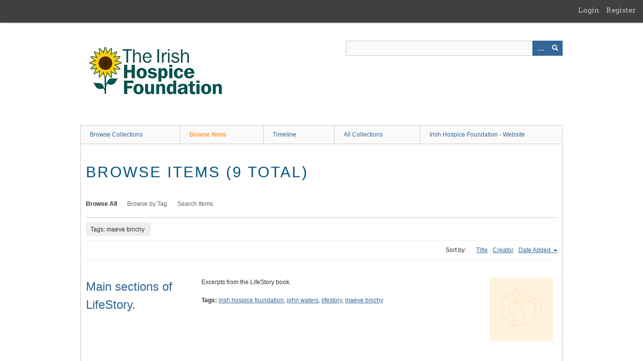

--- FILE ---
content_type: text/html; charset=utf-8
request_url: https://archives.hospicefoundation.ie/items/browse?tags=maeve+binchy
body_size: 3145
content:
<!DOCTYPE html>
<html class="" lang="en-US">
<head>
    <meta charset="utf-8">
    <meta name="viewport" content="width=device-width, initial-scale=1" />
            <meta name="copyright" content="Irish Hospice Foundation" />
       
        <title>Browse Items &middot; Archives Hospice Foundation</title>

    <link rel="alternate" type="application/rss+xml" title="Omeka RSS Feed" href="/items/browse?tags=maeve+binchy&amp;output=rss2" /><link rel="alternate" type="application/atom+xml" title="Omeka Atom Feed" href="/items/browse?tags=maeve+binchy&amp;output=atom" />
        <!-- Stylesheets -->
    <link href="/application/views/scripts/css/public.css?v=3.2" media="screen" rel="stylesheet" type="text/css" >
<link href="/plugins/GuestUser/views/public/css/guest-user.css?v=3.2" media="all" rel="stylesheet" type="text/css" >
<link href="//fonts.googleapis.com/css?family=Arvo:400" media="screen" rel="stylesheet" type="text/css" >
<link href="/application/views/scripts/css/admin-bar.css?v=3.2" media="screen" rel="stylesheet" type="text/css" >
<link href="/application/views/scripts/css/iconfonts.css?v=3.2" media="all" rel="stylesheet" type="text/css" >
<link href="/themes/berlin/css/skeleton.css?v=3.2" media="all" rel="stylesheet" type="text/css" >
<link href="/themes/berlin/css/style.css?v=3.2" media="all" rel="stylesheet" type="text/css" >    <!-- JavaScripts -->
                        <script type="text/javascript" src="//ajax.googleapis.com/ajax/libs/jquery/3.6.0/jquery.min.js"></script>
<script type="text/javascript">
    //<!--
    window.jQuery || document.write("<script type=\"text\/javascript\" src=\"\/application\/views\/scripts\/javascripts\/vendor\/jquery.js?v=3.2\" charset=\"utf-8\"><\/script>")    //-->
</script>
<script type="text/javascript" src="//ajax.googleapis.com/ajax/libs/jqueryui/1.12.1/jquery-ui.min.js"></script>
<script type="text/javascript">
    //<!--
    window.jQuery.ui || document.write("<script type=\"text\/javascript\" src=\"\/application\/views\/scripts\/javascripts\/vendor\/jquery-ui.js?v=3.2\" charset=\"utf-8\"><\/script>")    //-->
</script>
<script type="text/javascript" src="/application/views/scripts/javascripts/vendor/jquery.ui.touch-punch.js"></script>
<script type="text/javascript">
    //<!--
    jQuery.noConflict();    //-->
</script>
<script type="text/javascript" src="/plugins/GuestUser/views/public/javascripts/guest-user.js?v=3.2"></script>
<!--[if (gte IE 6)&(lte IE 8)]><script type="text/javascript" src="/application/views/scripts/javascripts/vendor/selectivizr.js?v=3.2"></script><![endif]-->
<script type="text/javascript" src="/application/views/scripts/javascripts/vendor/respond.js?v=3.2"></script>
<script type="text/javascript" src="/application/views/scripts/javascripts/vendor/jquery-accessibleMegaMenu.js?v=3.2"></script>
<script type="text/javascript" src="/themes/berlin/javascripts/berlin.js?v=3.2"></script>
<script type="text/javascript" src="/application/views/scripts/javascripts/globals.js?v=3.2"></script></head>
 <body class="admin-bar items browse">
    <a href="#content" id="skipnav">Skip to main content</a>
    <nav id="admin-bar" aria-label="Omeka">

<ul class="navigation">
    <li>
        <a id="menu-guest-user-login" href="/guest-user/user/login">Login</a>
    </li>
    <li>
        <a id="menu-guest-user-register" href="/guest-user/user/register">Register</a>
    </li>
</ul></nav>
        <header role="banner">
            <div id='guest-user-register-info'></div>            <div id="site-title"><a href="https://archives.hospicefoundation.ie" ><img src="https://archives.hospicefoundation.ie/files/theme_uploads/4bbdeb27bb66b45994c350a6c79f5ebf.jpg" alt="Archives Hospice Foundation" /></a>
</div>

            <div id="search-container" role="search">

                                <form id="search-form" name="search-form" action="/search" aria-label="Search" method="get">    <input type="text" name="query" id="query" value="" title="Query" aria-label="Query" aria-labelledby="search-form query">        <button id="advanced-search" type="button" aria-expanded="false" class="show-advanced button" title="Search options" aria-label="Search options">
        <span class="icon" aria-hidden="true"></span>
    </button>
    <div id="advanced-form">
        <fieldset id="query-types">
            <legend>Search using this query type:</legend>
            <label><input type="radio" name="query_type" id="query_type-keyword" value="keyword" checked="checked">Keyword</label><br>
<label><input type="radio" name="query_type" id="query_type-boolean" value="boolean">Boolean</label><br>
<label><input type="radio" name="query_type" id="query_type-exact_match" value="exact_match">Exact match</label>        </fieldset>
                <fieldset id="record-types">
            <legend>Search only these record types:</legend>
                        <input type="checkbox" name="record_types[]" id="record_types-Item" value="Item" checked="checked"> <label for="record_types-Item">Item</label><br>
                        <input type="checkbox" name="record_types[]" id="record_types-File" value="File" checked="checked"> <label for="record_types-File">File</label><br>
                        <input type="checkbox" name="record_types[]" id="record_types-Collection" value="Collection" checked="checked"> <label for="record_types-Collection">Collection</label><br>
                    </fieldset>
                <p><a href="/items/search?tags=maeve+binchy">Advanced Search (Items only)</a></p>
    </div>
        <button name="submit_search" id="submit_search" type="submit" value="Submit" title="Submit" class="button" aria-label="Submit" aria-labelledby="search-form submit_search"><span class="icon" aria-hidden="true"></span></button></form>
            </div>
        </header>

         <div id="primary-nav" role="navigation">
             <ul class="navigation">
    <li>
        <a href="/collections/browse">Browse Collections</a>
    </li>
    <li class="active">
        <a href="/items/browse">Browse Items</a>
    </li>
    <li>
        <a href="/neatline">Timeline</a>
    </li>
    <li>
        <a href="/collection-tree">All Collections</a>
    </li>
    <li>
        <a href="http://hospicefoundation.ie/">Irish Hospice Foundation - Website</a>
    </li>
</ul>         </div>

         <div id="mobile-nav" role="navigation" aria-label="Mobile Navigation">
             <ul class="navigation">
    <li>
        <a href="/collections/browse">Browse Collections</a>
    </li>
    <li class="active">
        <a href="/items/browse">Browse Items</a>
    </li>
    <li>
        <a href="/neatline">Timeline</a>
    </li>
    <li>
        <a href="/collection-tree">All Collections</a>
    </li>
    <li>
        <a href="http://hospicefoundation.ie/">Irish Hospice Foundation - Website</a>
    </li>
</ul>         </div>
        
    <div id="content" role="main" tabindex="-1">


<h1>Browse Items (9 total)</h1>

<nav class="items-nav navigation secondary-nav">
    <ul class="navigation">
    <li class="active">
        <a href="/items/browse">Browse All</a>
    </li>
    <li>
        <a href="/items/tags">Browse by Tag</a>
    </li>
    <li>
        <a href="/items/search">Search Items</a>
    </li>
</ul></nav>

<div id="item-filters"><ul><li class="tags">Tags: maeve binchy</li></ul></div>


<div id="sort-links">
    <span class="sort-label">Sort by: </span><ul id="sort-links-list"><li  ><a href="/items/browse?tags=maeve+binchy&amp;sort_field=Dublin+Core%2CTitle" title="Sort ascending">Title <span role="presentation" class="sort-icon"></span></a></li><li  ><a href="/items/browse?tags=maeve+binchy&amp;sort_field=Dublin+Core%2CCreator" title="Sort ascending">Creator <span role="presentation" class="sort-icon"></span></a></li><li class="sorting desc" ><a href="/items/browse?tags=maeve+binchy&amp;sort_field=added&amp;sort_dir=a" title="Sorting descending">Date Added <span role="presentation" class="sort-icon"></span></a></li></ul></div>


<div class="item record">
    <h2><a href="/document/199" class="permalink">Main sections of LifeStory.</a></h2>
    <div class="item-meta">
        <div class="item-img">
        <a href="/document/199"><img src="https://archives.hospicefoundation.ie/files/square_thumbnails/7c40bcf852d9df052307474365c5f992.jpg" alt=""></a>    </div>
    
        <div class="item-description">
        Excerpts from the LifeStory book.     </div>
    
        <div class="tags"><p><strong>Tags:</strong>
        <a href="/items/browse?tags=irish+hospice+foundation" rel="tag">irish hospice foundation</a>, <a href="/items/browse?tags=john+waters" rel="tag">john waters</a>, <a href="/items/browse?tags=lifestory" rel="tag">lifestory</a>, <a href="/items/browse?tags=maeve+binchy" rel="tag">maeve binchy</a></p>
    </div>
    
    
    </div><!-- end class="item-meta" -->
</div><!-- end class="item hentry" -->
<div class="item record">
    <h2><a href="/document/196" class="permalink">Still from LifeStory poster design.</a></h2>
    <div class="item-meta">
        <div class="item-img">
        <a href="/document/196"><img src="https://archives.hospicefoundation.ie/files/square_thumbnails/2b902884f3f2a495bdf6b02fc569c9a2.jpg" alt=""></a>    </div>
    
        <div class="item-description">
        Still from the design process of the LifeStory poster. The book was created to act as a memoir for recording your personal life story. The book features prompts around which to develop your own life story and capture your achievements, interests,…    </div>
    
        <div class="tags"><p><strong>Tags:</strong>
        <a href="/items/browse?tags=irish+hospice+foundation" rel="tag">irish hospice foundation</a>, <a href="/items/browse?tags=john+waters" rel="tag">john waters</a>, <a href="/items/browse?tags=lifestory" rel="tag">lifestory</a>, <a href="/items/browse?tags=maeve+binchy" rel="tag">maeve binchy</a></p>
    </div>
    
    
    </div><!-- end class="item-meta" -->
</div><!-- end class="item hentry" -->
<div class="item record">
    <h2><a href="/document/195" class="permalink">Still from LifeStory poster design.</a></h2>
    <div class="item-meta">
        <div class="item-img">
        <a href="/document/195"><img src="https://archives.hospicefoundation.ie/files/square_thumbnails/ce84bc09916789b7d18917efca047c98.jpg" alt=""></a>    </div>
    
        <div class="item-description">
        Still from the design process of the LifeStory poster. The book was created to act as a memoir for recording your personal life story. The book features prompts around which to develop your own life story and capture your achievements, interests,…    </div>
    
        <div class="tags"><p><strong>Tags:</strong>
        <a href="/items/browse?tags=irish+hospice+foundation" rel="tag">irish hospice foundation</a>, <a href="/items/browse?tags=john+waters" rel="tag">john waters</a>, <a href="/items/browse?tags=lifestory" rel="tag">lifestory</a>, <a href="/items/browse?tags=maeve+binchy" rel="tag">maeve binchy</a></p>
    </div>
    
    
    </div><!-- end class="item-meta" -->
</div><!-- end class="item hentry" -->
<div class="item record">
    <h2><a href="/document/194" class="permalink">Still from LifeStory poster design.</a></h2>
    <div class="item-meta">
        <div class="item-img">
        <a href="/document/194"><img src="https://archives.hospicefoundation.ie/files/square_thumbnails/4b2083d0ac583ddafeec99cfe2d2c7a2.jpg" alt=""></a>    </div>
    
        <div class="item-description">
        Still from the design process of the LifeStory poster. The book was created to act as a memoir for recording your personal life story. The book features prompts around which to develop your own life story and capture your achievements, interests,…    </div>
    
        <div class="tags"><p><strong>Tags:</strong>
        <a href="/items/browse?tags=irish+hospice+foundation" rel="tag">irish hospice foundation</a>, <a href="/items/browse?tags=john+waters" rel="tag">john waters</a>, <a href="/items/browse?tags=lifestory" rel="tag">lifestory</a>, <a href="/items/browse?tags=maeve+binchy" rel="tag">maeve binchy</a></p>
    </div>
    
    
    </div><!-- end class="item-meta" -->
</div><!-- end class="item hentry" -->
<div class="item record">
    <h2><a href="/document/193" class="permalink">Still from LifeStory poster design.</a></h2>
    <div class="item-meta">
        <div class="item-img">
        <a href="/document/193"><img src="https://archives.hospicefoundation.ie/files/square_thumbnails/d534c0ffbd851087b87cb437533f4b45.jpg" alt=""></a>    </div>
    
        <div class="item-description">
        Still from the design stage of the LifeStory poster.  The book was created to act as a memoir for recording your personal life story. The book features prompts around which to develop your own life story and capture your achievements, interests,…    </div>
    
        <div class="tags"><p><strong>Tags:</strong>
        <a href="/items/browse?tags=irish+hospice+foundation" rel="tag">irish hospice foundation</a>, <a href="/items/browse?tags=john+waters" rel="tag">john waters</a>, <a href="/items/browse?tags=lifestory" rel="tag">lifestory</a>, <a href="/items/browse?tags=maeve+binchy" rel="tag">maeve binchy</a></p>
    </div>
    
    
    </div><!-- end class="item-meta" -->
</div><!-- end class="item hentry" -->
<div class="item record">
    <h2><a href="/document/192" class="permalink">Still from LifeStory poster design.</a></h2>
    <div class="item-meta">
        <div class="item-img">
        <a href="/document/192"><img src="https://archives.hospicefoundation.ie/files/square_thumbnails/e3a3ce5fb054fd22b5fd4c4831e534ce.jpg" alt=""></a>    </div>
    
        <div class="item-description">
        Still from the design stage of the LifeStory poster. The book was created to act as a memoir for recording your personal life story. The book features prompts around which to develop your own life story and capture your achievements, interests,…    </div>
    
        <div class="tags"><p><strong>Tags:</strong>
        <a href="/items/browse?tags=irish+hospice+foundation" rel="tag">irish hospice foundation</a>, <a href="/items/browse?tags=john+waters" rel="tag">john waters</a>, <a href="/items/browse?tags=maeve+binchy" rel="tag">maeve binchy</a></p>
    </div>
    
    
    </div><!-- end class="item-meta" -->
</div><!-- end class="item hentry" -->
<div class="item record">
    <h2><a href="/document/191" class="permalink">Still from LifeStory poster design.</a></h2>
    <div class="item-meta">
        <div class="item-img">
        <a href="/document/191"><img src="https://archives.hospicefoundation.ie/files/square_thumbnails/0432ac3e1d907730c00b965eb7a6408a.jpg" alt=""></a>    </div>
    
        <div class="item-description">
        Still from the design stage of the LifeStory poster. The book was created to act as a memoir for recording your personal life story. The book features prompts around which to develop your own life story and capture your achievements, interests,…    </div>
    
        <div class="tags"><p><strong>Tags:</strong>
        <a href="/items/browse?tags=irish+hospice+foundation" rel="tag">irish hospice foundation</a>, <a href="/items/browse?tags=john+waters" rel="tag">john waters</a>, <a href="/items/browse?tags=lifestory" rel="tag">lifestory</a>, <a href="/items/browse?tags=maeve+binchy" rel="tag">maeve binchy</a></p>
    </div>
    
    
    </div><!-- end class="item-meta" -->
</div><!-- end class="item hentry" -->
<div class="item record">
    <h2><a href="/document/190" class="permalink">Composition for LifeStory poster.</a></h2>
    <div class="item-meta">
        <div class="item-img">
        <a href="/document/190"><img src="https://archives.hospicefoundation.ie/files/square_thumbnails/c7b8f0d8af56909d641812e8957d036f.jpg" alt=""></a>    </div>
    
        <div class="item-description">
        A still from the process of poster design for the LifeStory poster. The book was created to act as a memoir for recording your personal life story. The book features prompts around which to develop your own life story and capture your achievements,…    </div>
    
        <div class="tags"><p><strong>Tags:</strong>
        <a href="/items/browse?tags=irish+hospice+foundation" rel="tag">irish hospice foundation</a>, <a href="/items/browse?tags=john+waters" rel="tag">john waters</a>, <a href="/items/browse?tags=lifestory" rel="tag">lifestory</a>, <a href="/items/browse?tags=maeve+binchy" rel="tag">maeve binchy</a></p>
    </div>
    
    
    </div><!-- end class="item-meta" -->
</div><!-- end class="item hentry" -->
<div class="item record">
    <h2><a href="/document/158" class="permalink">The Thank You Book</a></h2>
    <div class="item-meta">
        <div class="item-img">
        <a href="/document/158"><img src="https://archives.hospicefoundation.ie/files/square_thumbnails/0b0f0dfa9a66a5a6598f46850a50fb6d.jpg" alt=""></a>    </div>
    
        <div class="item-description">
        The Thank You Book was published by the Irish Hospice Foundation in October 2010. The book is in journal format and was aimed to act as a place to practice the act of gratitude. It also features messages of gratitude from Irish and international…    </div>
    
        <div class="tags"><p><strong>Tags:</strong>
        <a href="/items/browse?tags=2010" rel="tag">2010</a>, <a href="/items/browse?tags=brendan+gleeson" rel="tag">brendan gleeson</a>, <a href="/items/browse?tags=brian+friel" rel="tag">brian friel</a>, <a href="/items/browse?tags=cecilia+ahern" rel="tag">cecilia ahern</a>, <a href="/items/browse?tags=colum+mccann" rel="tag">colum mccann</a>, <a href="/items/browse?tags=edna+o%27brien" rel="tag">edna o&#039;brien</a>, <a href="/items/browse?tags=fundraising" rel="tag">fundraising</a>, <a href="/items/browse?tags=gabriel+byrne" rel="tag">gabriel byrne</a>, <a href="/items/browse?tags=gratitude" rel="tag">gratitude</a>, <a href="/items/browse?tags=irish+hospice+foundation" rel="tag">irish hospice foundation</a>, <a href="/items/browse?tags=maeve+binchy" rel="tag">maeve binchy</a>, <a href="/items/browse?tags=marie+murray" rel="tag">marie murray</a>, <a href="/items/browse?tags=martin+sheen" rel="tag">martin sheen</a>, <a href="/items/browse?tags=roisin+ingle" rel="tag">roisin ingle</a>, <a href="/items/browse?tags=seamus+heaney" rel="tag">seamus heaney</a>, <a href="/items/browse?tags=sebastian+barry" rel="tag">sebastian barry</a>, <a href="/items/browse?tags=thank+you+book" rel="tag">thank you book</a></p>
    </div>
    
    
    </div><!-- end class="item-meta" -->
</div><!-- end class="item hentry" -->


<div id="outputs">
    <span class="outputs-label">Output Formats</span>
                <p id="output-format-list">
        <a href="/items/browse?tags=maeve+binchy&amp;output=atom">atom</a>, <a href="/items/browse?tags=maeve+binchy&amp;output=dc-rdf">dc-rdf</a>, <a href="/items/browse?tags=maeve+binchy&amp;output=dcmes-xml">dcmes-xml</a>, <a href="/items/browse?tags=maeve+binchy&amp;output=json">json</a>, <a href="/items/browse?tags=maeve+binchy&amp;output=omeka-xml">omeka-xml</a>, <a href="/items/browse?tags=maeve+binchy&amp;output=rss2">rss2</a>        </p>
    </div>


</div><!-- end content -->

<footer role="contentinfo">

    <div id="footer-content" class="center-div">
                <div id="custom-footer-text">
            <p><span>© Irish Hospice Foundation 2016 </span></p>
        </div>
                        <p>Irish Hospice Foundation</p>
                <nav><ul class="navigation">
    <li>
        <a href="/collections/browse">Browse Collections</a>
    </li>
    <li class="active">
        <a href="/items/browse">Browse Items</a>
    </li>
    <li>
        <a href="/neatline">Timeline</a>
    </li>
    <li>
        <a href="/collection-tree">All Collections</a>
    </li>
    <li>
        <a href="http://hospicefoundation.ie/">Irish Hospice Foundation - Website</a>
    </li>
</ul></nav>
        <p>Proudly powered by <a href="http://omeka.org">Omeka</a>.</p>

    </div><!-- end footer-content -->

     
</footer>

<script type="text/javascript">
    jQuery(document).ready(function(){
        Omeka.showAdvancedForm();
        Omeka.skipNav();
        Omeka.megaMenu();
        Berlin.dropDown();
    });
</script>

</body>

</html>
